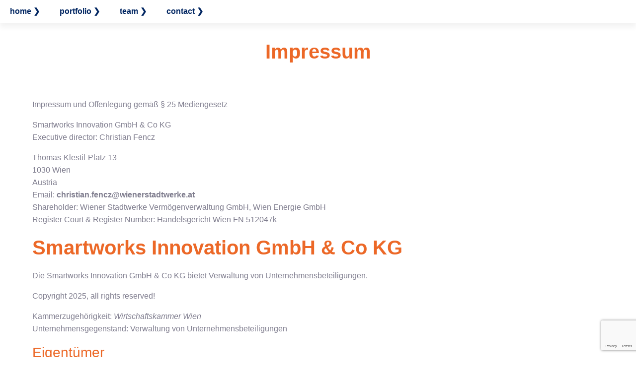

--- FILE ---
content_type: text/html; charset=utf-8
request_url: https://www.google.com/recaptcha/api2/anchor?ar=1&k=6LcEdikaAAAAAPG7xv1XO-sr8EdFXKPXRBWL0tak&co=aHR0cHM6Ly9zbWFydHdvcmtzLmF0OjQ0Mw..&hl=en&v=9TiwnJFHeuIw_s0wSd3fiKfN&size=invisible&anchor-ms=20000&execute-ms=30000&cb=ssx2zaiekky2
body_size: 48260
content:
<!DOCTYPE HTML><html dir="ltr" lang="en"><head><meta http-equiv="Content-Type" content="text/html; charset=UTF-8">
<meta http-equiv="X-UA-Compatible" content="IE=edge">
<title>reCAPTCHA</title>
<style type="text/css">
/* cyrillic-ext */
@font-face {
  font-family: 'Roboto';
  font-style: normal;
  font-weight: 400;
  font-stretch: 100%;
  src: url(//fonts.gstatic.com/s/roboto/v48/KFO7CnqEu92Fr1ME7kSn66aGLdTylUAMa3GUBHMdazTgWw.woff2) format('woff2');
  unicode-range: U+0460-052F, U+1C80-1C8A, U+20B4, U+2DE0-2DFF, U+A640-A69F, U+FE2E-FE2F;
}
/* cyrillic */
@font-face {
  font-family: 'Roboto';
  font-style: normal;
  font-weight: 400;
  font-stretch: 100%;
  src: url(//fonts.gstatic.com/s/roboto/v48/KFO7CnqEu92Fr1ME7kSn66aGLdTylUAMa3iUBHMdazTgWw.woff2) format('woff2');
  unicode-range: U+0301, U+0400-045F, U+0490-0491, U+04B0-04B1, U+2116;
}
/* greek-ext */
@font-face {
  font-family: 'Roboto';
  font-style: normal;
  font-weight: 400;
  font-stretch: 100%;
  src: url(//fonts.gstatic.com/s/roboto/v48/KFO7CnqEu92Fr1ME7kSn66aGLdTylUAMa3CUBHMdazTgWw.woff2) format('woff2');
  unicode-range: U+1F00-1FFF;
}
/* greek */
@font-face {
  font-family: 'Roboto';
  font-style: normal;
  font-weight: 400;
  font-stretch: 100%;
  src: url(//fonts.gstatic.com/s/roboto/v48/KFO7CnqEu92Fr1ME7kSn66aGLdTylUAMa3-UBHMdazTgWw.woff2) format('woff2');
  unicode-range: U+0370-0377, U+037A-037F, U+0384-038A, U+038C, U+038E-03A1, U+03A3-03FF;
}
/* math */
@font-face {
  font-family: 'Roboto';
  font-style: normal;
  font-weight: 400;
  font-stretch: 100%;
  src: url(//fonts.gstatic.com/s/roboto/v48/KFO7CnqEu92Fr1ME7kSn66aGLdTylUAMawCUBHMdazTgWw.woff2) format('woff2');
  unicode-range: U+0302-0303, U+0305, U+0307-0308, U+0310, U+0312, U+0315, U+031A, U+0326-0327, U+032C, U+032F-0330, U+0332-0333, U+0338, U+033A, U+0346, U+034D, U+0391-03A1, U+03A3-03A9, U+03B1-03C9, U+03D1, U+03D5-03D6, U+03F0-03F1, U+03F4-03F5, U+2016-2017, U+2034-2038, U+203C, U+2040, U+2043, U+2047, U+2050, U+2057, U+205F, U+2070-2071, U+2074-208E, U+2090-209C, U+20D0-20DC, U+20E1, U+20E5-20EF, U+2100-2112, U+2114-2115, U+2117-2121, U+2123-214F, U+2190, U+2192, U+2194-21AE, U+21B0-21E5, U+21F1-21F2, U+21F4-2211, U+2213-2214, U+2216-22FF, U+2308-230B, U+2310, U+2319, U+231C-2321, U+2336-237A, U+237C, U+2395, U+239B-23B7, U+23D0, U+23DC-23E1, U+2474-2475, U+25AF, U+25B3, U+25B7, U+25BD, U+25C1, U+25CA, U+25CC, U+25FB, U+266D-266F, U+27C0-27FF, U+2900-2AFF, U+2B0E-2B11, U+2B30-2B4C, U+2BFE, U+3030, U+FF5B, U+FF5D, U+1D400-1D7FF, U+1EE00-1EEFF;
}
/* symbols */
@font-face {
  font-family: 'Roboto';
  font-style: normal;
  font-weight: 400;
  font-stretch: 100%;
  src: url(//fonts.gstatic.com/s/roboto/v48/KFO7CnqEu92Fr1ME7kSn66aGLdTylUAMaxKUBHMdazTgWw.woff2) format('woff2');
  unicode-range: U+0001-000C, U+000E-001F, U+007F-009F, U+20DD-20E0, U+20E2-20E4, U+2150-218F, U+2190, U+2192, U+2194-2199, U+21AF, U+21E6-21F0, U+21F3, U+2218-2219, U+2299, U+22C4-22C6, U+2300-243F, U+2440-244A, U+2460-24FF, U+25A0-27BF, U+2800-28FF, U+2921-2922, U+2981, U+29BF, U+29EB, U+2B00-2BFF, U+4DC0-4DFF, U+FFF9-FFFB, U+10140-1018E, U+10190-1019C, U+101A0, U+101D0-101FD, U+102E0-102FB, U+10E60-10E7E, U+1D2C0-1D2D3, U+1D2E0-1D37F, U+1F000-1F0FF, U+1F100-1F1AD, U+1F1E6-1F1FF, U+1F30D-1F30F, U+1F315, U+1F31C, U+1F31E, U+1F320-1F32C, U+1F336, U+1F378, U+1F37D, U+1F382, U+1F393-1F39F, U+1F3A7-1F3A8, U+1F3AC-1F3AF, U+1F3C2, U+1F3C4-1F3C6, U+1F3CA-1F3CE, U+1F3D4-1F3E0, U+1F3ED, U+1F3F1-1F3F3, U+1F3F5-1F3F7, U+1F408, U+1F415, U+1F41F, U+1F426, U+1F43F, U+1F441-1F442, U+1F444, U+1F446-1F449, U+1F44C-1F44E, U+1F453, U+1F46A, U+1F47D, U+1F4A3, U+1F4B0, U+1F4B3, U+1F4B9, U+1F4BB, U+1F4BF, U+1F4C8-1F4CB, U+1F4D6, U+1F4DA, U+1F4DF, U+1F4E3-1F4E6, U+1F4EA-1F4ED, U+1F4F7, U+1F4F9-1F4FB, U+1F4FD-1F4FE, U+1F503, U+1F507-1F50B, U+1F50D, U+1F512-1F513, U+1F53E-1F54A, U+1F54F-1F5FA, U+1F610, U+1F650-1F67F, U+1F687, U+1F68D, U+1F691, U+1F694, U+1F698, U+1F6AD, U+1F6B2, U+1F6B9-1F6BA, U+1F6BC, U+1F6C6-1F6CF, U+1F6D3-1F6D7, U+1F6E0-1F6EA, U+1F6F0-1F6F3, U+1F6F7-1F6FC, U+1F700-1F7FF, U+1F800-1F80B, U+1F810-1F847, U+1F850-1F859, U+1F860-1F887, U+1F890-1F8AD, U+1F8B0-1F8BB, U+1F8C0-1F8C1, U+1F900-1F90B, U+1F93B, U+1F946, U+1F984, U+1F996, U+1F9E9, U+1FA00-1FA6F, U+1FA70-1FA7C, U+1FA80-1FA89, U+1FA8F-1FAC6, U+1FACE-1FADC, U+1FADF-1FAE9, U+1FAF0-1FAF8, U+1FB00-1FBFF;
}
/* vietnamese */
@font-face {
  font-family: 'Roboto';
  font-style: normal;
  font-weight: 400;
  font-stretch: 100%;
  src: url(//fonts.gstatic.com/s/roboto/v48/KFO7CnqEu92Fr1ME7kSn66aGLdTylUAMa3OUBHMdazTgWw.woff2) format('woff2');
  unicode-range: U+0102-0103, U+0110-0111, U+0128-0129, U+0168-0169, U+01A0-01A1, U+01AF-01B0, U+0300-0301, U+0303-0304, U+0308-0309, U+0323, U+0329, U+1EA0-1EF9, U+20AB;
}
/* latin-ext */
@font-face {
  font-family: 'Roboto';
  font-style: normal;
  font-weight: 400;
  font-stretch: 100%;
  src: url(//fonts.gstatic.com/s/roboto/v48/KFO7CnqEu92Fr1ME7kSn66aGLdTylUAMa3KUBHMdazTgWw.woff2) format('woff2');
  unicode-range: U+0100-02BA, U+02BD-02C5, U+02C7-02CC, U+02CE-02D7, U+02DD-02FF, U+0304, U+0308, U+0329, U+1D00-1DBF, U+1E00-1E9F, U+1EF2-1EFF, U+2020, U+20A0-20AB, U+20AD-20C0, U+2113, U+2C60-2C7F, U+A720-A7FF;
}
/* latin */
@font-face {
  font-family: 'Roboto';
  font-style: normal;
  font-weight: 400;
  font-stretch: 100%;
  src: url(//fonts.gstatic.com/s/roboto/v48/KFO7CnqEu92Fr1ME7kSn66aGLdTylUAMa3yUBHMdazQ.woff2) format('woff2');
  unicode-range: U+0000-00FF, U+0131, U+0152-0153, U+02BB-02BC, U+02C6, U+02DA, U+02DC, U+0304, U+0308, U+0329, U+2000-206F, U+20AC, U+2122, U+2191, U+2193, U+2212, U+2215, U+FEFF, U+FFFD;
}
/* cyrillic-ext */
@font-face {
  font-family: 'Roboto';
  font-style: normal;
  font-weight: 500;
  font-stretch: 100%;
  src: url(//fonts.gstatic.com/s/roboto/v48/KFO7CnqEu92Fr1ME7kSn66aGLdTylUAMa3GUBHMdazTgWw.woff2) format('woff2');
  unicode-range: U+0460-052F, U+1C80-1C8A, U+20B4, U+2DE0-2DFF, U+A640-A69F, U+FE2E-FE2F;
}
/* cyrillic */
@font-face {
  font-family: 'Roboto';
  font-style: normal;
  font-weight: 500;
  font-stretch: 100%;
  src: url(//fonts.gstatic.com/s/roboto/v48/KFO7CnqEu92Fr1ME7kSn66aGLdTylUAMa3iUBHMdazTgWw.woff2) format('woff2');
  unicode-range: U+0301, U+0400-045F, U+0490-0491, U+04B0-04B1, U+2116;
}
/* greek-ext */
@font-face {
  font-family: 'Roboto';
  font-style: normal;
  font-weight: 500;
  font-stretch: 100%;
  src: url(//fonts.gstatic.com/s/roboto/v48/KFO7CnqEu92Fr1ME7kSn66aGLdTylUAMa3CUBHMdazTgWw.woff2) format('woff2');
  unicode-range: U+1F00-1FFF;
}
/* greek */
@font-face {
  font-family: 'Roboto';
  font-style: normal;
  font-weight: 500;
  font-stretch: 100%;
  src: url(//fonts.gstatic.com/s/roboto/v48/KFO7CnqEu92Fr1ME7kSn66aGLdTylUAMa3-UBHMdazTgWw.woff2) format('woff2');
  unicode-range: U+0370-0377, U+037A-037F, U+0384-038A, U+038C, U+038E-03A1, U+03A3-03FF;
}
/* math */
@font-face {
  font-family: 'Roboto';
  font-style: normal;
  font-weight: 500;
  font-stretch: 100%;
  src: url(//fonts.gstatic.com/s/roboto/v48/KFO7CnqEu92Fr1ME7kSn66aGLdTylUAMawCUBHMdazTgWw.woff2) format('woff2');
  unicode-range: U+0302-0303, U+0305, U+0307-0308, U+0310, U+0312, U+0315, U+031A, U+0326-0327, U+032C, U+032F-0330, U+0332-0333, U+0338, U+033A, U+0346, U+034D, U+0391-03A1, U+03A3-03A9, U+03B1-03C9, U+03D1, U+03D5-03D6, U+03F0-03F1, U+03F4-03F5, U+2016-2017, U+2034-2038, U+203C, U+2040, U+2043, U+2047, U+2050, U+2057, U+205F, U+2070-2071, U+2074-208E, U+2090-209C, U+20D0-20DC, U+20E1, U+20E5-20EF, U+2100-2112, U+2114-2115, U+2117-2121, U+2123-214F, U+2190, U+2192, U+2194-21AE, U+21B0-21E5, U+21F1-21F2, U+21F4-2211, U+2213-2214, U+2216-22FF, U+2308-230B, U+2310, U+2319, U+231C-2321, U+2336-237A, U+237C, U+2395, U+239B-23B7, U+23D0, U+23DC-23E1, U+2474-2475, U+25AF, U+25B3, U+25B7, U+25BD, U+25C1, U+25CA, U+25CC, U+25FB, U+266D-266F, U+27C0-27FF, U+2900-2AFF, U+2B0E-2B11, U+2B30-2B4C, U+2BFE, U+3030, U+FF5B, U+FF5D, U+1D400-1D7FF, U+1EE00-1EEFF;
}
/* symbols */
@font-face {
  font-family: 'Roboto';
  font-style: normal;
  font-weight: 500;
  font-stretch: 100%;
  src: url(//fonts.gstatic.com/s/roboto/v48/KFO7CnqEu92Fr1ME7kSn66aGLdTylUAMaxKUBHMdazTgWw.woff2) format('woff2');
  unicode-range: U+0001-000C, U+000E-001F, U+007F-009F, U+20DD-20E0, U+20E2-20E4, U+2150-218F, U+2190, U+2192, U+2194-2199, U+21AF, U+21E6-21F0, U+21F3, U+2218-2219, U+2299, U+22C4-22C6, U+2300-243F, U+2440-244A, U+2460-24FF, U+25A0-27BF, U+2800-28FF, U+2921-2922, U+2981, U+29BF, U+29EB, U+2B00-2BFF, U+4DC0-4DFF, U+FFF9-FFFB, U+10140-1018E, U+10190-1019C, U+101A0, U+101D0-101FD, U+102E0-102FB, U+10E60-10E7E, U+1D2C0-1D2D3, U+1D2E0-1D37F, U+1F000-1F0FF, U+1F100-1F1AD, U+1F1E6-1F1FF, U+1F30D-1F30F, U+1F315, U+1F31C, U+1F31E, U+1F320-1F32C, U+1F336, U+1F378, U+1F37D, U+1F382, U+1F393-1F39F, U+1F3A7-1F3A8, U+1F3AC-1F3AF, U+1F3C2, U+1F3C4-1F3C6, U+1F3CA-1F3CE, U+1F3D4-1F3E0, U+1F3ED, U+1F3F1-1F3F3, U+1F3F5-1F3F7, U+1F408, U+1F415, U+1F41F, U+1F426, U+1F43F, U+1F441-1F442, U+1F444, U+1F446-1F449, U+1F44C-1F44E, U+1F453, U+1F46A, U+1F47D, U+1F4A3, U+1F4B0, U+1F4B3, U+1F4B9, U+1F4BB, U+1F4BF, U+1F4C8-1F4CB, U+1F4D6, U+1F4DA, U+1F4DF, U+1F4E3-1F4E6, U+1F4EA-1F4ED, U+1F4F7, U+1F4F9-1F4FB, U+1F4FD-1F4FE, U+1F503, U+1F507-1F50B, U+1F50D, U+1F512-1F513, U+1F53E-1F54A, U+1F54F-1F5FA, U+1F610, U+1F650-1F67F, U+1F687, U+1F68D, U+1F691, U+1F694, U+1F698, U+1F6AD, U+1F6B2, U+1F6B9-1F6BA, U+1F6BC, U+1F6C6-1F6CF, U+1F6D3-1F6D7, U+1F6E0-1F6EA, U+1F6F0-1F6F3, U+1F6F7-1F6FC, U+1F700-1F7FF, U+1F800-1F80B, U+1F810-1F847, U+1F850-1F859, U+1F860-1F887, U+1F890-1F8AD, U+1F8B0-1F8BB, U+1F8C0-1F8C1, U+1F900-1F90B, U+1F93B, U+1F946, U+1F984, U+1F996, U+1F9E9, U+1FA00-1FA6F, U+1FA70-1FA7C, U+1FA80-1FA89, U+1FA8F-1FAC6, U+1FACE-1FADC, U+1FADF-1FAE9, U+1FAF0-1FAF8, U+1FB00-1FBFF;
}
/* vietnamese */
@font-face {
  font-family: 'Roboto';
  font-style: normal;
  font-weight: 500;
  font-stretch: 100%;
  src: url(//fonts.gstatic.com/s/roboto/v48/KFO7CnqEu92Fr1ME7kSn66aGLdTylUAMa3OUBHMdazTgWw.woff2) format('woff2');
  unicode-range: U+0102-0103, U+0110-0111, U+0128-0129, U+0168-0169, U+01A0-01A1, U+01AF-01B0, U+0300-0301, U+0303-0304, U+0308-0309, U+0323, U+0329, U+1EA0-1EF9, U+20AB;
}
/* latin-ext */
@font-face {
  font-family: 'Roboto';
  font-style: normal;
  font-weight: 500;
  font-stretch: 100%;
  src: url(//fonts.gstatic.com/s/roboto/v48/KFO7CnqEu92Fr1ME7kSn66aGLdTylUAMa3KUBHMdazTgWw.woff2) format('woff2');
  unicode-range: U+0100-02BA, U+02BD-02C5, U+02C7-02CC, U+02CE-02D7, U+02DD-02FF, U+0304, U+0308, U+0329, U+1D00-1DBF, U+1E00-1E9F, U+1EF2-1EFF, U+2020, U+20A0-20AB, U+20AD-20C0, U+2113, U+2C60-2C7F, U+A720-A7FF;
}
/* latin */
@font-face {
  font-family: 'Roboto';
  font-style: normal;
  font-weight: 500;
  font-stretch: 100%;
  src: url(//fonts.gstatic.com/s/roboto/v48/KFO7CnqEu92Fr1ME7kSn66aGLdTylUAMa3yUBHMdazQ.woff2) format('woff2');
  unicode-range: U+0000-00FF, U+0131, U+0152-0153, U+02BB-02BC, U+02C6, U+02DA, U+02DC, U+0304, U+0308, U+0329, U+2000-206F, U+20AC, U+2122, U+2191, U+2193, U+2212, U+2215, U+FEFF, U+FFFD;
}
/* cyrillic-ext */
@font-face {
  font-family: 'Roboto';
  font-style: normal;
  font-weight: 900;
  font-stretch: 100%;
  src: url(//fonts.gstatic.com/s/roboto/v48/KFO7CnqEu92Fr1ME7kSn66aGLdTylUAMa3GUBHMdazTgWw.woff2) format('woff2');
  unicode-range: U+0460-052F, U+1C80-1C8A, U+20B4, U+2DE0-2DFF, U+A640-A69F, U+FE2E-FE2F;
}
/* cyrillic */
@font-face {
  font-family: 'Roboto';
  font-style: normal;
  font-weight: 900;
  font-stretch: 100%;
  src: url(//fonts.gstatic.com/s/roboto/v48/KFO7CnqEu92Fr1ME7kSn66aGLdTylUAMa3iUBHMdazTgWw.woff2) format('woff2');
  unicode-range: U+0301, U+0400-045F, U+0490-0491, U+04B0-04B1, U+2116;
}
/* greek-ext */
@font-face {
  font-family: 'Roboto';
  font-style: normal;
  font-weight: 900;
  font-stretch: 100%;
  src: url(//fonts.gstatic.com/s/roboto/v48/KFO7CnqEu92Fr1ME7kSn66aGLdTylUAMa3CUBHMdazTgWw.woff2) format('woff2');
  unicode-range: U+1F00-1FFF;
}
/* greek */
@font-face {
  font-family: 'Roboto';
  font-style: normal;
  font-weight: 900;
  font-stretch: 100%;
  src: url(//fonts.gstatic.com/s/roboto/v48/KFO7CnqEu92Fr1ME7kSn66aGLdTylUAMa3-UBHMdazTgWw.woff2) format('woff2');
  unicode-range: U+0370-0377, U+037A-037F, U+0384-038A, U+038C, U+038E-03A1, U+03A3-03FF;
}
/* math */
@font-face {
  font-family: 'Roboto';
  font-style: normal;
  font-weight: 900;
  font-stretch: 100%;
  src: url(//fonts.gstatic.com/s/roboto/v48/KFO7CnqEu92Fr1ME7kSn66aGLdTylUAMawCUBHMdazTgWw.woff2) format('woff2');
  unicode-range: U+0302-0303, U+0305, U+0307-0308, U+0310, U+0312, U+0315, U+031A, U+0326-0327, U+032C, U+032F-0330, U+0332-0333, U+0338, U+033A, U+0346, U+034D, U+0391-03A1, U+03A3-03A9, U+03B1-03C9, U+03D1, U+03D5-03D6, U+03F0-03F1, U+03F4-03F5, U+2016-2017, U+2034-2038, U+203C, U+2040, U+2043, U+2047, U+2050, U+2057, U+205F, U+2070-2071, U+2074-208E, U+2090-209C, U+20D0-20DC, U+20E1, U+20E5-20EF, U+2100-2112, U+2114-2115, U+2117-2121, U+2123-214F, U+2190, U+2192, U+2194-21AE, U+21B0-21E5, U+21F1-21F2, U+21F4-2211, U+2213-2214, U+2216-22FF, U+2308-230B, U+2310, U+2319, U+231C-2321, U+2336-237A, U+237C, U+2395, U+239B-23B7, U+23D0, U+23DC-23E1, U+2474-2475, U+25AF, U+25B3, U+25B7, U+25BD, U+25C1, U+25CA, U+25CC, U+25FB, U+266D-266F, U+27C0-27FF, U+2900-2AFF, U+2B0E-2B11, U+2B30-2B4C, U+2BFE, U+3030, U+FF5B, U+FF5D, U+1D400-1D7FF, U+1EE00-1EEFF;
}
/* symbols */
@font-face {
  font-family: 'Roboto';
  font-style: normal;
  font-weight: 900;
  font-stretch: 100%;
  src: url(//fonts.gstatic.com/s/roboto/v48/KFO7CnqEu92Fr1ME7kSn66aGLdTylUAMaxKUBHMdazTgWw.woff2) format('woff2');
  unicode-range: U+0001-000C, U+000E-001F, U+007F-009F, U+20DD-20E0, U+20E2-20E4, U+2150-218F, U+2190, U+2192, U+2194-2199, U+21AF, U+21E6-21F0, U+21F3, U+2218-2219, U+2299, U+22C4-22C6, U+2300-243F, U+2440-244A, U+2460-24FF, U+25A0-27BF, U+2800-28FF, U+2921-2922, U+2981, U+29BF, U+29EB, U+2B00-2BFF, U+4DC0-4DFF, U+FFF9-FFFB, U+10140-1018E, U+10190-1019C, U+101A0, U+101D0-101FD, U+102E0-102FB, U+10E60-10E7E, U+1D2C0-1D2D3, U+1D2E0-1D37F, U+1F000-1F0FF, U+1F100-1F1AD, U+1F1E6-1F1FF, U+1F30D-1F30F, U+1F315, U+1F31C, U+1F31E, U+1F320-1F32C, U+1F336, U+1F378, U+1F37D, U+1F382, U+1F393-1F39F, U+1F3A7-1F3A8, U+1F3AC-1F3AF, U+1F3C2, U+1F3C4-1F3C6, U+1F3CA-1F3CE, U+1F3D4-1F3E0, U+1F3ED, U+1F3F1-1F3F3, U+1F3F5-1F3F7, U+1F408, U+1F415, U+1F41F, U+1F426, U+1F43F, U+1F441-1F442, U+1F444, U+1F446-1F449, U+1F44C-1F44E, U+1F453, U+1F46A, U+1F47D, U+1F4A3, U+1F4B0, U+1F4B3, U+1F4B9, U+1F4BB, U+1F4BF, U+1F4C8-1F4CB, U+1F4D6, U+1F4DA, U+1F4DF, U+1F4E3-1F4E6, U+1F4EA-1F4ED, U+1F4F7, U+1F4F9-1F4FB, U+1F4FD-1F4FE, U+1F503, U+1F507-1F50B, U+1F50D, U+1F512-1F513, U+1F53E-1F54A, U+1F54F-1F5FA, U+1F610, U+1F650-1F67F, U+1F687, U+1F68D, U+1F691, U+1F694, U+1F698, U+1F6AD, U+1F6B2, U+1F6B9-1F6BA, U+1F6BC, U+1F6C6-1F6CF, U+1F6D3-1F6D7, U+1F6E0-1F6EA, U+1F6F0-1F6F3, U+1F6F7-1F6FC, U+1F700-1F7FF, U+1F800-1F80B, U+1F810-1F847, U+1F850-1F859, U+1F860-1F887, U+1F890-1F8AD, U+1F8B0-1F8BB, U+1F8C0-1F8C1, U+1F900-1F90B, U+1F93B, U+1F946, U+1F984, U+1F996, U+1F9E9, U+1FA00-1FA6F, U+1FA70-1FA7C, U+1FA80-1FA89, U+1FA8F-1FAC6, U+1FACE-1FADC, U+1FADF-1FAE9, U+1FAF0-1FAF8, U+1FB00-1FBFF;
}
/* vietnamese */
@font-face {
  font-family: 'Roboto';
  font-style: normal;
  font-weight: 900;
  font-stretch: 100%;
  src: url(//fonts.gstatic.com/s/roboto/v48/KFO7CnqEu92Fr1ME7kSn66aGLdTylUAMa3OUBHMdazTgWw.woff2) format('woff2');
  unicode-range: U+0102-0103, U+0110-0111, U+0128-0129, U+0168-0169, U+01A0-01A1, U+01AF-01B0, U+0300-0301, U+0303-0304, U+0308-0309, U+0323, U+0329, U+1EA0-1EF9, U+20AB;
}
/* latin-ext */
@font-face {
  font-family: 'Roboto';
  font-style: normal;
  font-weight: 900;
  font-stretch: 100%;
  src: url(//fonts.gstatic.com/s/roboto/v48/KFO7CnqEu92Fr1ME7kSn66aGLdTylUAMa3KUBHMdazTgWw.woff2) format('woff2');
  unicode-range: U+0100-02BA, U+02BD-02C5, U+02C7-02CC, U+02CE-02D7, U+02DD-02FF, U+0304, U+0308, U+0329, U+1D00-1DBF, U+1E00-1E9F, U+1EF2-1EFF, U+2020, U+20A0-20AB, U+20AD-20C0, U+2113, U+2C60-2C7F, U+A720-A7FF;
}
/* latin */
@font-face {
  font-family: 'Roboto';
  font-style: normal;
  font-weight: 900;
  font-stretch: 100%;
  src: url(//fonts.gstatic.com/s/roboto/v48/KFO7CnqEu92Fr1ME7kSn66aGLdTylUAMa3yUBHMdazQ.woff2) format('woff2');
  unicode-range: U+0000-00FF, U+0131, U+0152-0153, U+02BB-02BC, U+02C6, U+02DA, U+02DC, U+0304, U+0308, U+0329, U+2000-206F, U+20AC, U+2122, U+2191, U+2193, U+2212, U+2215, U+FEFF, U+FFFD;
}

</style>
<link rel="stylesheet" type="text/css" href="https://www.gstatic.com/recaptcha/releases/9TiwnJFHeuIw_s0wSd3fiKfN/styles__ltr.css">
<script nonce="9_Uq9p93eH6JTe7y9dJPgQ" type="text/javascript">window['__recaptcha_api'] = 'https://www.google.com/recaptcha/api2/';</script>
<script type="text/javascript" src="https://www.gstatic.com/recaptcha/releases/9TiwnJFHeuIw_s0wSd3fiKfN/recaptcha__en.js" nonce="9_Uq9p93eH6JTe7y9dJPgQ">
      
    </script></head>
<body><div id="rc-anchor-alert" class="rc-anchor-alert"></div>
<input type="hidden" id="recaptcha-token" value="[base64]">
<script type="text/javascript" nonce="9_Uq9p93eH6JTe7y9dJPgQ">
      recaptcha.anchor.Main.init("[\x22ainput\x22,[\x22bgdata\x22,\x22\x22,\[base64]/[base64]/UltIKytdPWE6KGE8MjA0OD9SW0grK109YT4+NnwxOTI6KChhJjY0NTEyKT09NTUyOTYmJnErMTxoLmxlbmd0aCYmKGguY2hhckNvZGVBdChxKzEpJjY0NTEyKT09NTYzMjA/[base64]/MjU1OlI/[base64]/[base64]/[base64]/[base64]/[base64]/[base64]/[base64]/[base64]/[base64]/[base64]\x22,\[base64]\x22,\x22XsKew4oaw6fChcO0S8Ozwpd+OsKjKMK1eWNww7HDrwfDtMK/wpbCsk3Dvl/DlhoLaBstewA5bcKuwrZUwoFGIx4lw6TCrRtrw63CiVpTwpAPKGLClUY6w4fCl8Kqw7xCD3fCrl/Ds8KNMsKTwrDDjEY/IMK2wrHDlsK1I1Ilwo3CoMOfTcOVwo7DqQ7DkF0FVsK4wrXDtMO/YMKWwqJVw4UcNl/CtsKkBDZ8Ki7Ct0TDnsKzw77CmcOtw6nCo8OwZMKmwqvDphTDuDTDm2IswqrDscKtScKREcKeOmkdwrMRwqo6eB/DqAl4w6LCmjfCl0pMwobDjSTDjUZUw6/DmGUOw5ERw67DrCrCoiQ/w5DCiHpjNmBtcVTDiCErK8O0TFXCmsOwW8OcwqZUDcK9wrbCpMOAw6TClhXCnnguLCIaJk0/w6jDkBFbWCzCq2hUworCksOiw6ZOKcO/[base64]/DnBjDkkvCp8Ocwr9KDCTCqmMNwrZaw791w7FcJMOZNR1aw7TCksKQw63CuxjCkgjCj3fClW7ChTBhV8OrE0dCBcKSwr7DgQsBw7PCqi/Dq8KXJsKDL0XDmcKFw4jCpyvDsDI+w5zCtzkRQ2t3wr9YLMOzBsK3w5DCtn7CjWbCn8KNWMKYPxpebSYWw6/DhcKLw7LCrUh6WwTDriI4AsO7ZAF7czPDl0zDgyASwqYcwooxaMKWwqh1w4UJwol+eMOnQ3E9Eh/CoVzClA8tVwYDQxLDm8KOw4k7w67Ds8OQw5t9wrnCqsKZDRFmwqzChArCtXxTYcOJcsKrwprCmsKAwovCisOjXWHDhsOjb0jDnCFSR0JwwqdWwpokw6fCtsKewrXCscKAwosfTgvDo1kHw57CgsKjeQN4w5lVw55Nw6bCmsK7w7rDrcO+XA5Xwrw6wqVcaS7Ct8K/w6YawrZ4wr9fewLDoMKTFDcoMwvCqMKXGMOmwrDDgMO8cMKmw4IBEsK+wqw1wr3CscK4bnNfwq0Tw49mwrEYw7XDpsKQYcK4wpByWR7CpGM4w6QLfToUwq0jw4TDkMO5wrbDs8Kew7wHwq1dDFHDl8K2wpfDuFjCmsOjYsKuw5/ChcKnX8KtCsOkbyrDocK/e2TDh8KhLcObdmvCpsO6d8OMw69/QcKNw4jCg217wroqfjs7wo7DsG3Dq8O9wq3DiMKqER9/w5/DrMObwpnCh2vCpCFpwp9tRcOYfMOMwofCnMKuwqTChmjCkMO+f8KZN8KWwq7DlWVaYWVfRcKGfMKGHcKhwpbCuMONw4Ekw7Bww6PCqRkfwpvCrX/DlXXCokDCpmotw5fDnsKCBsKawplhUxk7wpXChMO6M13CuEESwqY0w5JSDcK3e0oEY8KbPkrDoCFRw6slwpzDoMOaXcK/[base64]/[base64]/DgDrCgwosS8KOwolBCiHCusOgwoXCiwrCusOQw4TDi1YuXCrDn0HCgcKPwqcpw4fCp3M0w6zDhUgmwpnCn0k2KMKFRMK+AsKlwpJXw4TCpMORLkvDhhbDkRXCp0zDq0TDrGbCp1XDqMKrBcK/[base64]/IcKTPMOBw4YEwoJdw6d0woxGwq3DgsO5w7vDk21Ba8KaDcKaw6lJwqfCjcK4w787VA9Ow4rDnmpLXwrCum0sAMKmw44bwqnCqz9ZwovDoCPDv8OCwrTDisOtw6vCksKewqZuRMKcDy/CjMOMM8KKV8KpwpQ8w6TDu1shwq7DolV+w63Dm1tEUjbDtFjCq8KiwoLDpcOZw4poKgNowr7CmsOsbMK9w4hkwpLClMOVw5XDmMKBFcOcw4/CukkHw5cuYyEUw4wXdsOldANVw5AVwq3CnHQXw4LCq8KyXTEqUS3DhgvCvMO3w6/CvcKGwpRoXmpiwoDDmiXCqcK1dU5UwrjCsMKDw5YON3c2w6zDq0nCq8Kowr8XdsKrcsKIwpbDv1TDmcOlwr9ywrwTIcOcw6o8TMKJw5vCn8KnwqPCqVvDvcK2wodEwrFkwqB0ZsOhwo9xwpXCshJ/DmbDhcOdw7wuQmYHw7HDgk/DhsK9wp0Cw4bDhw3DmzlaQ2jDo3fDvT8xCBzCjyrCmMKbw5vDncKpw6lXGcOOb8K8w5TDnxfDjF7CpgjCmALDhXjCssO4w5xiwoxdwrRxZj7CocODwpzDi8Kjw6bCvWfDgcK2w5F2EQ8fwrMhw6o9RzrCgsOCwqgow4JQCTzDjcKISsK7a3wnwo9WOX3CgcKNwp/DgsOeRHDDgTbCpsOpWcKiIMKtw6nCscKSHGFpwrHCu8OKVMKTBz3Dl3vCuMOKwrwMJEjDgwTCqsOqw5jDtGIaRMOxw6kpw6ETwrMDOhlLKS0bw4XDvDQyEMKtwohiwoF6wpDChsKZw7/[base64]/[base64]/w4FLbcOjwrjCu2bDs8KUMz9xw5FCwpbCiSbCrXrCk3URwo0QOAnDvMOewrnDrsKYYsOKwqXCng7DjidvRTXCoBkAbltYwrnCrsOBNsKYw4UfwrPCrEHCqsKbMkfCtMOUwqzCtkFtw7hNwrLCsE/DqMOTwootwqIqFCLCnzbCs8K3wq89wp7Cu8KGwqXCo8KpIyobw4nDqjJsPmnCh8K/PcOgPsKzwpdGXsO+AsKwwq8uN0huLQJBwp/DsFHCo30kI8O5bHXDm8KseVXCvsKdasKyw4l9X1jChD9hfT/DjHVawoBRwpjCpUpdw4peBsO1VFwQGsOIw5YpwoFScjdgH8K1w78oXsK9UMKkV8OURg/ClsOiw7F6w5zDjMO5w5DDtMO5VhrChMKsDsO4c8OcPXbCh37DkMK6woDCtcOpw5U/w73CpcO2wrrCnsODRSVuE8KRwqlyw6fCuWVSQG/Dk3cpRcK9wpvDmMO9w4wsf8KdNsOvV8KXw6PCvCxeN8OAw6XDul3CmcOjZCgIwoHCsRczO8OIZQTCk8Ktw54dwqJrwp/[base64]/[base64]/CmHN2w7nCksOSKcOgR8KhQicsw44+wo7DuMKMwoZZFsOXwo9dfcOmwosZw4sueRoRw6vCpMOxwpjCkcKmWMORw5kAwofDucKswrxgwoE7woXDqk8zdhjDiMK/AsKOw614YsOCecKeZhbDpMOkNE8/w5jCgcKtYcO/[base64]/wqHDs0NpfcOAfyLDn3Vtw4rCssKhR0LDi3Fnw4zCvkHCuAtTL2HDkB1pNwELd8Ksw4DDmyvDt8KJXCAswr9hworCo2AoJcKrDizDuhMbw4nCrH0aRcOCw5vChX1ofC3DqMKHDThUeljDujl1wp1ywo88bGAbwr14FMKfL8KDE3dAUQtEw6/DisKlU3DDoA0scgfCiVJJR8KEK8KXw51rW39nw4Acwp/CvjzCt8K/woN0dkTDgMKpekvCriINw7BwNx5mDyRRwrXDuMOYw7rCpMKxw6TDjVPCpndiIMORwr5FS8K1MGHCs0NewoLCqsK7wp/DnMOow5zDji7CsyPDtcODwocLwrzCnsKxfEdKP8KMw6HCk2rDmDjCiT7Ch8KcOB5uFFwMaE5Kw7Ijw615wovCg8K5wqV5w7zDrR/[base64]/DgsKNOnLDiVwlw7kLAA9Dw5spw7rDl8KtFsKbXQQyL8K/wq4ZaXdHWm/Dn8OdwpJNw5bDkVvCnTUCLmBUwoAbwp3CqMOCw5orwpvCt0nDssOlAMK4w63DksOLAzfCokXCv8Oiw6kVMVAFw6F9w7x5w5/[base64]/ClcKJw5vDusKEwo8Nw5TDpQdAYHMJZcOuwqkrw47CmkrDlDzCvcOCwp7DoTvCpMOnwqcLw4LCmj/DuQ44w79LGMK+csKaTFbDqcKjwrIBJsKOcy4zbcK+w4lHw73CrHHDpcOMw699AXA/w4ETFlxuw4QIesOWBDDDscKDVTHCvMKIFsOsYj3CmlnDtcOww7jCkcK2CiFqw616wptyfFxdJ8OwH8KlwqjDi8OqMzbDicOzwq9ewpkdwowGwq7Cq8KRPcOlwpvCnzLDsW3CscKhPcKuGWsww4TDicOiwqrCoRY/w4LCrcK3w7AHHsOLGMKxDMOGVktYbcOLw6LCn1B/RcORXihpGgPDkE3Dm8KRS1Apw5nCv3J+w6I7MA/DmzNzwpTDohnDrnsaZ2ZmwqjCoF1cc8O0wposwp/[base64]/[base64]/CusO3wo7Dj8KQI1olMSplwrTDgcKpCHTCvU9lOcKnEMORw4fCgMKMNsO+XMK7wqjDvsOPwoHDisKXfwRQwqJqwrcBKsO4D8O+bsOqw51fPsKrGxTCuU/DuMO/woJVFwPChgDCusOFRcKbdMOSKMOKw50BKMKzZx46ZRnCt2LCmMOcwrFlMVnDhD5uVyN/DRAfZsK6wqTCqsKoacOlVEcRAhrCsMOhWMOZOsKuwoFbYcOKwqFOG8KAwr5rKF4Aa28IVHIhR8OcLnDCvVrChzM8w5pswo7CjMOeNkIKw5pbfcOgwo/CpcKjw5jCi8Oyw5zDlcONIMO9w7k1wprCsxDDpMKeKcO0XcOgTCrDnlBpw5VIdsO6woPDjWdzwqcQaMKuLzvCpMOww5Bmw7LCp34/wrnCn1FGw6jDlxAzw5gFw59oAlfCrMO9fcKzw6wKw7DChcKmw5/[base64]/[base64]/[base64]/[base64]/DvmV+w7l8HgNCw6gHVV/[base64]/LMOSSm5kwpzDikTCsMKGwo/DnsKjQ8ODwoTDoXp0GMKcw4HDocKDeMO/w4HCh8ONNMK1wrFiw5x5bzYAfsO8G8K2woAvwoI9wr5ZYGpFLlLCmQXDkcKzw5cCwrISw53DhHteeSvClFEre8OqEl92dMOsP8KswoHClsOxwr/DsVMsUsOfwq/Dh8OVSzHCozYgwojDlMOWOcKsfBIHw7LCpRIwAHclw7Iuw4YlDsOyJcK8NALDlsKcUnbDpcOtIEHDisKXGyVQAA4MZ8KEwoUMElcuwop8VA/Ci1gMdiZdW2QRZBvDjcOzwo/Cv8OBf8OXP2vCmBvDmMKuXsKkw6bCuj4bNzoMw6vDvsOoUUbDpsKzwrpoUMOhw4ADw5jClxfCmsK9PgFJPiMmQsOLWXsRw6PCtCfDpn7Dk0PCgsKJw6/DgFttSCw3wqDDqWhZwplnw4RTEMOaRlvDscKxCMKZwr1UbMKmw4LCvcKpQB3Ci8KHwoVJw7fCjsO2aChwCcKywqXCvsK/wrgeGFdrMhRww63CnMKZwqPCuMK7ecO9N8OqwovDgsOdfHVGw7ZHw6hpFXtLw6PCgjjCu0hHa8Ocwp1RLFJ3wovCmMKjRXnDnS9XIxNaE8KXTMKNw7jClMOLwrpDOsOAw7DDn8KYwpEyKRkCR8Kzw64xWMKqDiDCulrDp2YUccOhw6XDvFY/S10dwqvDsEULwrzDplc3ZFkhL8O9exVfwq/CgVfCl8OlW8KJw5nCgmdHw7s8aHB3YAPCh8Ogw412wqDDl8KGF0tKcsKnWgDCtirDl8OWUmoISzHCq8KHNjxDcj0Xw7oTw6bDtBrDjsOfW8ObZ1DDqsOxNTPDk8KVAQZuwonCmV/DksOhw4XDh8KLwpBrwqnClcONW1zDunDDkD8Ywo0ow4PCrQ1PwpDCtxPDjEVdw5fDnj0UasOPwo3CiTjDmWEew7x8wovCrMKMw70cCExyJcOpO8KnMMOawoRYw6bDjcKyw58dUzweEcKhKQgWG0czwoTCii3CtDl7Wx82w7/CoDlBw5/CvHZaw7zDgSbDqsOSPsK+BnUjwqLCjsK2wojDjcOhw7vDhcOiwobCg8KSwrvDiQzDqmMUw6hCw5DDimHDjMKpGnEHaAs3w5QcPGpFwr41BsONGmNMEQLDnsODw4LCrsOtwpVkw5ghwptjXB/Dk3zDrsOaWWNOw5kPfcOiLcKnwpE4asKuwoEgw4x6IEYyw4w8w5I7fsO5IXnCgDjCrSIBw4zCjcKbwrvCpMKew4/DninDr3/DhcKlQMKXw5nCtsOUE8O6w47DhgZ3wo02NcKBw70lwp1Pw5fChcKTMMKWwrxKw5AvSDPDssOdwoPDllguwrPDmsKnMsO2wokhwqHDsXDCo8Kqw5fDv8KrBRbClyDDrMOdwrk8w7fDlMO8woURw75rKW/DnRrCoUHCnMO+AsKDw4QzCzrDoMOowqR3HEjCksKaw4jCg3jDmcOowoXDhMOdfTl+fMKOVBfDs8OdwqFCLMKmwopTwos3w5DCj8OpAELCjcKZTAgTaMOAw618WVNwNF7Ch0LDvS4KwoopwpV1Kw06C8OwwpBjFCPChD7Dq3MZwpFeQW/ChMOtOGzDvsKUY2LCncKBwqFPLXN/aDAlLl/CqMOkw6DCnmDCl8ONDMOnwpM6wpUGDMOTw4RUwqDCn8KuMcKEw7howopnT8KpZ8Oqw5h6LcOBeMO7wqldw64iTQ89BWsQX8K2wqHDrTPCtSU2IF/DmcK8w4nClMOhwqzChMKEDiAiw5cOOsOHFGnDjsKHw6duw5zCv8OBIMOlwpDCklQ0wpfCjMOhw4hJJi5rwqrCpcKeWxp/YE/[base64]/dsOfBMO9wrpwRE9CwrEWwogxNAQbKDbDmmZ6N8KpQV0iLGgPw54AJcK6w6bCtcOELgUkw4lPYMKNB8OGwq0BVVrCpkccU8KRUhDDm8OTHMONwqFXC8K1w4TDoxo1w6IDwqJidMOSGA/Cg8OhHsKcwqDDr8OowqcmA0fCrVPDmBkAwrApw5jCoMKMZHvDvcOFLWXDvMObAMKIeTnCtiFPw4xHwprClCMIMcO0LF0MwroHUsKuwrjDoGfCkmnDnC7DmcOMwrrDq8K9W8OCV2c/w5tQUh1nQMOfQU/[base64]/DtsOAwrDDrsKAHF5Mw5/DtMOoQV7CjMO2w7RTw4l9e8K/cMOjJMKmwrhtfMO8w5RYw5rDnUl5FTVkI8OKw6ljOsO/[base64]/ColEZf8KrVAYiwr7DoMOUTsKIGG/ChsKNJMKJwpnDscOmCzBQS2waw4LCqgATwpDCpMOJwo/CscOrMC7Dvkh0QVAbw5LDlsK1VCB8wr/CpcKVXn9CQcKfKjZKw51WwqJoH8OBw4JIwr/CkBDCv8OTNcOTMVs9DUgrf8Oww50qU8Khwp4CwognT18zw43DhjYdwo/DuXvDlcKmMcK/[base64]/[base64]/Dt8O9wqjCicKZRlRHDMOUwqR6HkRWwq/DiR1Md8OQw4zCrsOxPkrDrRB8Rx7Cmi3DvcK9w5LClSvCosK6w4TDo0LCtTrDimEjUsOrD0AfHkXDqXtbci1cwrTCpMKmIlxCThTDvMOrwrowIAwcaSbCqcOVw5zDjsO0w6nChFDCocOXwpjClwtawqzDl8K5wpPCsMKEDWbDhsKlw510w4c7w4fDgsO/w5sow7BUb1p2GMOfRyTDkjXDm8OIDMOWaMKsw4jDusK/HsK0wosfWMO4HR/CjC1vw5J6e8OlXsO3SEgFw78nNsK3MlPDjsKLNyLDnMKgPMOgVHHCiXNbMhzCsl7CjUFAJcOOfmB3w4HDjSXCjsO/wrIgw5Rhw5/DjMOFwpsBdkrCu8OGw7HDtDDDucKxLMOcw67Di0HDj13CjsOjw73DixR0KcKofy3CjDHDkMONwofCplASKhbDlT/Cr8OUU8Krwr/CowbCpynCqwIwwo3DqMK+WkTCvRECVQ3DqsOvdsKrKHnCvjnDvsKLAMOyAMOUwonDqAErw4rDjcKBES0yw6jDvwrDi1pRwrUVwoHDuXBrPgLCoC/[base64]/DmBcsD8KtGS5/BsKHScKAQWM8NCUvUMK9w4kGw4BHw6TDgMKBH8OGwoM+w4/Do04mw7hAS8Klwqc6ZmcFw4QJUcOfw7hGNMKTwpDDmcOww5cvwoszwoN0f2dEN8OSwrMVHsKBwr/DqsKEw6tUBcKgAksEwo05H8KIw7nDtx0ewp/Dsns7woIcwrrDvcO0wqPDsMKaw7/DhHNewq3ChgcBCgjCm8Ksw5MeE1h1FEnCpgHCoTNSwollw6bDp1chwrzChzLDoHfCrsKceBrDmUPDgjMZWQ7CisKAeVFEw5PDl3jDpBfDkX1ow5/DlsO0wonDvBBiw7cDR8ORNcOPwo7ChsKsf8KBS8OFwq/[base64]/wo0Pd8KBw64BwpMpVcOdf8O+ZUnCtnPDl1vCicK3PMO+wqZEUMK0w7YCY8K+K8KXYRfDi8KGIxjCjwnDgcK0QyTCuil3w7sMwozDmcOKFRnCoMKJw6ddwqXDgyzDoGXCmsO/[base64]/[base64]/CmHfDrC8UTMKMNyB1RMK9csK7wrU0w74swpHCtsK/w6XCvFgaw4LCgHRHRMOewogTIcKBZmoDQsOSw57Ds8Omw73Con/DmsKSwoXDolLDi2LDtVvDv8OkOw/Dj2vClAPDkgVgw7dQwoR1wpjDsDMGw6LCkWNIw7nDnTnCgw3CuEvDtMKQw6wtw6fDtsKzOU/[base64]/wp/ClcOqIMOcwqHCkcOSXnNow4UEw7zDjcKCbsO7wptPwqPDt8K2wqIae1fCt8KaWcOvScOSZnwAw4t5RS4ewrDDtMO4wr1FXMO7G8OqK8O2w6PDvVzDimFtw6XCqcOXw4nDi3jCoksawpYgZG7DtB5SesKewopww4HChMKJfApBNsKVW8Kxwp/[base64]/YQbDgTt1NsOVHUDChyApwoDDp8OdQcK7w5LDrmfCkMK0wrZAwo5MRcKQw5jDmMOaw6J8w7bDvsKBwo/DtiXCnxDCl0HCgMK7w5bDul3Cp8KqwobDtsK6eEU+w4xXw7pnTcOibQDDocKkZQPDhMOCBUvCuTLDiMK/W8OkS3wjw4/[base64]/c8OqwrPCt2nClcKYwq86VMOuEcK/wr47d8K3bsOuw67DrhlMw4IGbTvCgMKVZ8OoT8OQwoBmwqLCmcOFDEUdfcKwcMONfMKLcT1mYcOGwrTCoyDCl8Oqwo9CTMKkGURpNsKMwq/DgcOxTMO4w7MnJcO1w5A6XkfDpGbDtMOFw49kaMKCwrRpFSACwoYnBsKDK8OkwrFMQcKUM2lTwonCrsKuwoJYw7TDncKMNkXCkVTCl1BOecKuwrtwwpvCn2hjeF5paEF9wqJbFhxrCcOHFW8DKl/CgsKWL8KswoTCj8OUw4bDsV4pNcKDw4HDvQ9HYMO2w6NqSkfCrDknbGM+wqrDpsO5wrnCgn7CrHJSf8KXXVZGwrPDrUFtwrPDlRrCiF8+wpfCsgdKBzTDvGBvwqvDok/[base64]/DoBUeHz01PWDCgcKeHMKqRGk+wrcTd8Oiw7tWV8K5N8OTw4VJOHUmw5rDhsOMbAnDmsKgw4JOwpfDscKZw7LDnX3CpcOKwqB6acKndV/CtcOvw5rDjQFMGcOHw4ImwqDDvQAbw5DDjsKBw7HDrcKGw6gZw4PChcOkwoE2AAIVVks8aSnCgCRVOGgYYwQfwrAuw4QcKcOQw6scZw7DtMKAQsKcwpMcwp4Uw7/CpcOqY3ATc0LDikhFwojDvVpYw5bDqsORTcKrKRvDsMOMQnTDmVMFUW/[base64]/CkxZHwrnDs8KNI8OywoRTKMOWwpfDssOCw6bDhhbCtsKtw6p3aD/DrMKQdMKaO8K+QVNIfjNsABLCisKuw6/[base64]/DuMO/LQjDhw4Hw4vDiwfClcObKU1Gw7DCnsO4w7p3w4UvV0dTdURTIsKOwroewqk2w7LDmwEzw7Ehw5dswpsPwq/CgMKmK8OjOHZhXcO2w4VhdMOZwrbDgMOZwooBLMOmw44vJUB6CsOQdUfCq8Kow7Bqw5tpw5vDo8OuG8K2YEbDlMOtwpV/L8OyZHlTBMKIGRQSGBRJVMKRNVTCoBjDmlpPLAPCiHQJw69JwrQBwonCqsKJwrXDvMO4TsKGbU3DpVLCq0IhJsKHDsKETShNw4HDpTVoRMKaw45rwpwmwpZkwooLwqTCm8Oda8OyDMOWWTEqwoA+wpoVwqHDuCl4AS/CqVQ4BxFKw4F1bTYMwpAjZAPDs8OeC0A0SkQKw4PDgjl1fMK8w4k5w5TCq8KsJQZww63DmTl0w5kFIFfCkEBhacOZw6gtwrnDrsOqCMK9ICPDvi5bwqvCi8OYZk9nwp7CkE43wpfCinrDq8ONwps1PcOSwrlGTMKxNx/[base64]/Ch8OfwrUYcDZuG8ORFsK8GBFUw5coM8Kuw7LDghE+WibDncO/w7ckGcK5f1vDisKaFBtUwpldw73Do3nCoFZIDjTCicKrKsKfwrkZahNbHDkjbcKMw4JRaMOXaMOaGBppw67Ci8KkwpUEXkrCmxbCvcKNEjFjbsKuDxfCoyPCskFcCz5zw5LCi8Kiwr/[base64]/CpsKcw4gJw7PCpAADBCUzw5o7CsO4Qk7ClsOKwqExLcOAR8Kiw5Evwpxuwot4wrLCiMKjWBbCtT7CgsK9e8KEw5xMwrTCisOVwqjDrxTDigHDtxMwasKnwp4mw50Zw69EI8OFc8O7wrnDt8OdZEvCiW/DncOGw4rCiHDDssKywqxVw7ZGwrllw5hsc8OfAHHCkMOsdBJYKsKmwrRfYFk2w7wvwqzDnzFAbMOjwpQOw7FJGsOAc8KIwpXDnsKaZlrCtzvCrEXDmMOkcsKhwpEGMh3CrxjCgsOswpnCr8Kqw7XCsW/CnsOfwo3DksOUwpHCtsOgP8KGQlFhFB7Cr8KNw43DqUFWZCh0IMOuG0Alw6zDkRHDoMO8wqPCtMOFw4LDlgzDugIAw6PCvEbDiFoAw4rCucKsQsK6w57Dv8Opw4cvwqtzw6jClUl/w5Zfw4lhVsKOwr7DmMOTNsKqwrDCghjCvsKHw4rCoMOsVnDCncOrw782w6Aaw68Xw5Ayw67Dj2jDhMKMw7zCkcO+w5vCgMOrwrZiwqvDhn7DnVIpw47DsnDCtMKVHxl6CTrDok3CjEogPyhrw7LCkMKiwqPDlMK7dMOKGTkrwoRiw59Mw6/CqcKHw5hzBMO+aXckO8O7w4kiw7A9Uyldw5kge8OMw7UEwqfDpMKMw6s6wofDr8O8PsO/NcK6Z8Oiw5fDhcO8wr08ZTQ6cEEBD8KLwp3DtMKuworChcOmw5VBwqwEN3ZcTjTCjQRAw4Q3PsOMwp/CnCPDnsKZUDzDkcKnwqrCjsKZJMONw4XDqsOhw7XCmV3CiXoVwp7CnsOLwptnw5w1w6jCn8Onw7o2dcKtK8O6acO6w4/DgVcKW2Yvw4jCvykAwqfCt8OUw6hGMcO3w7dYw5DCqMKUwppNwoYZbRl7BsKmw61Nwoc4WXPCjMKhekQyw6UGK3XCm8Ofw7B9f8KGwqjDolY/[base64]/[base64]/[base64]/CqcOcw7gHw5MeW1dNE3dXfHp1w6FKwpvCqcK4wonCui7DqcKqw6/DvV9tw4xKw6tzw5/DsBzDnMOOw4LChMOgwqbCmQg+QcKKZ8KGwpt5PcK+wqHDmcOsYsK+UcKTwrnChVwkw7Jyw5rDmMKEI8OKF2PDn8OIwpFVwq/DlcOww5nDo38Zw7LDp8Ohw4IxwovCn1FswqsqAMOIw7nDhsKbIjnDmsOuwpdEXsOxf8Olw4jDrkLDvwtpwqTDkX5yw5N4FsKIwrxGOMKwbcKYAEd3w4xFSsONYsKENsKNdsKGe8KPbDBNwo9pw4DCgMOCwqPCs8OpLcO/YsO5ZMKZwr3DgyMyLsOqO8KxI8Kowog6w73DqHrCpQhcwoFQXnHDhlN9WVHCnsKXw7ocwr8RAsO5NsK6w43Ct8K2L0DCnsO7TcO/WAwJC8OOYXNXMcONw4VSw7HDhRLDnj3DvzBuNkQza8KQwrPDlMK7fm3Dh8KsP8KEKsO8wqTDgScaciJww5XDgsODwq1nw67DjGzDqRPDonUMwqvCqU/DuAfCmWkiw4hEOSl2wpbDqA3Dp8OVw6zCsADDiMOqPsK1Q8Kxw40DTHoBw79nwo08ViLDh3nCklfDnzLCtB7Co8K0N8ONw7QrwpXDm2/Dq8KUwotfwrfCpMOMPnRkHsOnCsOdwoAbwqRMw7oSZhbDvQ/[base64]/Ck8KowrTCm0tMJDDCr8KHa8KDJBhpwqlwwpHCu8KKw5rDrwHCnMK6wp/Ch18SLEwIMwzCv1fDmcOuw4BswroADcKKw5TDh8OQw5okw7Rcw4FGwrd6wrluCMO9BcK9IMOQUcK5w5I2HMODV8O/wrnDkw7CtMOZJVzChMOCw7pPwqhOX21ScyXDqHlWwo/CgcOzYVEBwpjCm2nDkh8WfsKlWUUxRBMZKcKIIU1oEMO7KsO7eGPDnMKXSy7DlMO1wr5DfkXCkcKJwprDvHfDkE3DuXxQw57CqMO1fcKZUsKyRR7Ct8OVSMKUwpDCnDzDugJIw6bDrcOPw5nCtDDDtFzDh8KDE8KQKBFNGcKgwpbDlMKwwrRqw5/DpcKmJcOlw7Bdw59FSy7ClsKyw44mDHBhwpQBMRzDrn3DuQPCskpMw5QIeMKXwo/DhBFgwqtiHW7DjwfDhMK5RlQgw6YJTsOywosOZcK3w7Y+IVfCl27DqjFtwpfDicO7w6IIw4AuMSPDjMKAw6zDvxdrwoLCunHCgsOlBmEBw5ttLsKTwrIsB8OkUcKHYMKnwp/[base64]/DmSt7w7x2Mz4pdMOmJsOXwrc3OsOvATUTw6ggd8OWwp52UsOFw793w60SHy7DjcOow6JTHcK6w6tJYsOZQx7CuEjCoDPCuwXCgA/CsCt/asOQc8O5w65dJg04EcK7wqzCrxc2WcK4w4BkGsKXBsOawpQlwpwiwqxaw5TDpFDDocOTasKRNMOYHznDqMKNwrpLDk7DnXVCw6NBw43DrG4fw69kRkpBZkDChzYmCsKNLsKnw5l6VcK6w6TCnsOAwrcUPQrChcKzw5TDncKseMKmAz5vMHYFw7AGw6Nzwr99wq/CvwzCo8KNw5Bywrl5XsOQNAXClQ5SwqjDn8OzwpLCiB3Cq1sBLMK0XsKCYMONTMKeHWXDng8PHw0yZ0jDmxN8woTDgMK3WsK1w5VTfMOsccO6L8K/VQsxb2scPwXCtSFRwrZVwrjDmB93LMKmw73Du8KSEMKIw6gSHkMnasODw4rCqUnDmGvDk8K1fkVNw7kIw4NsKsK6ZG7DlcOWwq/DhXDDp2V7w4nDi3bDiyrChDpPwq7DgsO5wqcGw5QqZ8KJMGvCu8KcBcODwrjDgSw0wofDjcKOCTE8WsOkOWgwEMOCZHPDqMKSw4TDq2ZPNA8fw4TCh8KZw7dvwqzDo3HCrCt5w6nChRNowpA7TB0JRUHCgcKTw4HCtMKWw54pGyPChwZTwplDJcKnT8K1wr/[base64]/CuERpIsO8w4PCrMO5wqXDjH9xw4RSCcOOw44TCG/DvTBVRDAew5NRwpFEScKJBD19MMOrXRTCkmYZesKFw7sQw6PDrMKcQsOSwrPDmMKGwpVmAw/DosOBw7PCoEnDoXBdwrdLw5low6fCk1HCgMOVQMK9w7AkScOqRcKZw7RENcKFwrBOw6DDqMO6w4vCiwbDvH98ScKiw5ElIwrDjcKvAcOpe8O/VjZODl/[base64]/CpcO/w7TDmsKZw49LwpAww5QnYinCgSbDlSkTa8KTD8K2ccKuwrrDqS5awq1naCfDkgI7w7dDFQTDjMOawobDicKhw4/DriNZwrrDo8OpOMKTw6Few5psBMKtwoosPMKlwrHCumrCi8OMwozChDUsY8KawqxOYj7DvMK1UVrCm8OoRAYvciHCllTCsUlxw70LccKnUsOlw7rCscKOOk7DpsOpwqbDgsKaw7t3w6cfTsK9wpfChsK/[base64]/ZsKcwox7bxpAUV9CbcKQZlrDrcKUWMOzwrvCqcOxPcOKwqVUwrLCrMOaw642w452JMOfDnFiwrATH8OMw7B3w58Zw63DucOfwqTCkhTDh8KqD8K/[base64]/eMOcw40WOHZzGx3CpcOofj/Dv8KCw4DDhxPCm8OEw6Z+W17Dmm/CuHNIwo8jScKnTcOrwp9jUFAGdcOMwqJ2PcK+bUPDhBbCuRB5P2w1TsKSw7oiX8Ovw6ZSwqVWwqbCsWl9w51IQBfCksOndMOQEjDDhh9UHxLDtm7CgMODUsORbTcEVG3DvMOrwovDnD/CshAKwo7DpQzCg8KVw6vDlcOYN8OSw4DDsMKBTAlpPMKyw4TDoXVzw6/DgFDDrcK9MW/DqlBLYWEwwpjCiFXClMKZw4DDlHtTwr4nw5VuwpQ8dGTCkyLDqcKpw6vCqcKHUcKiSEZnezfDmMKwABfDuk0OwoTCtGhTw5Y1KlFnUBtBwrDCu8KqFws8wo/Cn3xCw4gawr3CjcOlVwfDvcKVwoPCtEDDkzNbw6jCjsK7K8KDwrHCucOEw4hAwrpoNMKDKcOeJMOXwq/ChcKrwrvDqQzCoRbDlMO+UcKmw5LDucKHFMOMwpIiZh7CsgnDrEd8wpvCnQ9RwrrDqcOpKsO2X8OnayXCiUzCssOjCMOzwqdqw4jCh8KQwobDtz8lAcOqIFvCmnjCs3DCgHbDinA/[base64]/CtcOqKR/CtMK+c8K7wpZqwpPDmsOgwrPCsMOAHBTCgUbCk8Kuwq0/wrrDrcK2eg1WCF1vw6rCgWIEdB7CoFU0wrDCtMKAwqgBT8OQwpwFw49Aw4dEZTPDk8KxwpZVKsOXwo0qG8Kawq9MwojDjgBIO8OAwonDmcOOw7h6wq3DuFzDumEDLzo4W0fDiMKJw5VPfnMDw7rDvMKzw4DChHvCpsOSUGc/wp3DkEMiAMKvwpnCosOtTcOUP8Kawr7Do1lwN1fDsUXCsMOPw6jCigfCisOCfSLCnsKgwo15AlbDjlnCtjrCpy7DpQsCw5fDv1wDRmgTZ8KxaCZCBgDCjMORHScWXsKeEcOrwr8xw5FOVsKDe3AywrDCnsKuLEzDu8K/B8KLw4FtwpAjeBN5wonCvxnDoAdIw7ZFwqwfcsOzwoVkTirDmsK3cldiw77DuMOYw5XDoMOUw7fDhH/DvDrChn3DnzHDpMKQUmzColkyBcKvw791w7jCtVbDm8OwME7DukTDlMOpW8OvZcKmwqPDiHgew45gw48VCMKowrEPwrHDpXPDmcKaFnDCmDo1e8OyI3rDpCA8AGVlScKswpfChsOAw4JYDnjCmMKlQRARw7gvE0fDsU3CisKVHsKoQcOrcsK/[base64]/[base64]/CqcOLw57DjXLDu8K0w61OUsOdVk3CmcOnbGVdw6HCnVTChsK/PMOHfGNvfRPDpsOfwoTDt3DCuTjDucKSwrU8AsOxwqTCth3CkzAaw7FLD8Oyw5fCpcK1wpHCjsOhZEjDlcOABxjCnBxBEMKHw5QyCGxBOTQRw4VPw5o8M3klwpLDqsOiTlrCtD4SZ8OHcUDDgsKxY8OXwqh1Fj/DncKeZBbClcKFAW1PUsOqM8OfN8KYw5TCgsOPw7l9WMOwAsKaw4JbaH7CjsKdLH7CqT8Vwp08w5YZEHbCsmtEwrc0MBPCrSzCrsODwos+wrtlIcKBV8KMe8OwN8Ovw4jCs8K8w6vCs1Ixw6EMEAd4AAEyB8KwccOaNMKbR8KIWxQ7w6Utwo/CgcOYP8OnfsKUwq1cPsKVwokzw4HDicOPwpAEwro2worDmzMHaxXClMOsKMK+wpfDhMKxCsOlYMKQPBvDp8Kxw7XDkzIlwqLCtMK1McO9woopHsO+w7nCgg5iYXdCwqYcTUDDkQg9w5rCksO4woU0woTDlMO9wqbCm8KSQnLDlDTCulrDgsO5w4pKNsOBUMO/wql6Oy/[base64]/Dh2ocw5fChsODMDfCk300XcOgLMOhw5rDlRciw6R1w5/CgT1AD8K6wqHCusOUwovDoMKaw6xaBsKrw5gAw7TDlkdzHVt6EcK2wovCt8KUwoHCpMKSM3E7IE9FOcOAwrBxw4AJwq3DgMOvwoXCrUN5w402w4bDisOGw4PChcKeOTYswogUEwk/wqnDrB9lwpldw5/[base64]/XhnDokDCtXBywqbDnSTClsKKKBFDHm/CjcOkRsKEYCTChzHCusONwrUOwrnCjwLDvWRRw4TDo2vCkDfDn8KJcsKfwojDgHdKInPDpmQCD8OjfsOXEXsLBWvDkkAEYnbCuyM8w5xVwonCj8OWU8Osw5rCr8Oewo/[base64]/Dp8KNwrV9w5B2w48uQ27DhlMsw5vCq3TDhcKPC8Kbwr0lwrHDocKXO8OYJsKQw5x7anvDoTlRGcKnVsOkH8Kmwq1QG2/CkcOAVcK3w4XDn8OYwo1pBzBww6HCvsKYIMOjwqEzZkTDkFLCh8O9c8OUAH0kw4TDv8K0w4c1X8OTwrJsLMKvw6tjO8K6w6VdUMKBSR8ewpVaw6TCscKMwpjCmsKWW8O7wq/CgFR2w7rCk3/Do8KXfsKRDsOCwowoD8K/BsOXw5YtT8OOw5vDt8KqGGEgw7RbVcOIwogZw6p7wrPDiDvCnnHClMKWwr7CncOVwp/ChCfDicKWw4rCmcORRcOCB2YYLG1TFFPCl38vw4/[base64]/[base64]/CunLCtcKZHcKpMMOVw5VUD8K6wpNlN8Kww7U5Z8O0w64qUWRjNkrCi8OxDz7CgT7Dj0rDuAfDsmxuL8KWSiwQwofDgcKFw5NHwqtoTcOlYS3CpBDCusKWwqt0XX/Dg8Kdwr0/c8OZwqTDo8KkKsOpw5LChBQZwovDjGFbKsO0wrHCt8O2PcORBsOCw40cXcKvw4J7UsO7wqTDrRHCnsKcDXLDpMKwU8OuDcKEw5bDsMOYMTvDocK/w4PDtMOAS8Ohw7fDicOvwooqwpItHTUVw4tAQFwPWC3DonHDhcOQP8KEZcOEw7csB8OBOsKbw54Uwo3CqMK7w5HDjRLDssOqcMKLeC1qQRHDmcOgHsOVw7/DscKwwpF7w7zDqk08PGjDhjM+Xwc9JHdCw6s5NMOowrdeDgTCvS7DlcOCw49Uwrx3M8KaNU/DpgIsfsKDWxxCw43Dt8OOasKSdHpUw70oCXHCucKTYgPChTNNwq7Du8Obw6Q8w5bDhcKYXMOJaVLDuGfCvMO1w7HCrnhCw5/DtMOfworCkQUcwqpEw4osX8KhYcKDwojDpEtUw5UzwofDlg8owpvDtcKrBCbDscOUfMKdCQRJKQ7CnnZBwqzDuMK/TMOLwqPDlcOLNglbw7hhwpxLQMO/McOzFTAoeMO6cmFtw6wVCsK5w4nCg2hLC8KkQMKUdcK8wqhDwrYSwq/CnMO4w7XCpS9RW2vCqsK/[base64]/DtsO6JHzCjhUCHXZJNMKtA8KMcsKXw7rCsDTDusKGw5jDmmpZFDh6wrzDqcOCCsOwO8Kmw6Alw5vCqsKHW8Omwp1jwpXDkzcqHyd7w6TDq1MyAsO2w6cHwrvDg8O+Wm1fI8OzYyjCoxjDqcOtC8KBFxjCp8Ohw6DDiR/Cq8KJZgIGw4x0QTnChHkZwqBfJcKfw5dUCsO4Wx7Cl2Njwrwlw6nCm3FFwoRcCMOYTxPCkgjCsWx6NUJewpdPwprDk2lcwopPw4tsVSfCiMOwGcOrwrPCjVcyYgB0GTzDhsOJw6rDo8KUw7VyQMKiYUlRwr/[base64]/woTDr8OYKcOBEi92McOlBjTDrMOyw61TbyApHG7Di8K3w5rDhBZDw7Rzw4kNYxzDn8OQwo/[base64]/[base64]/DjcOma29iU8Ktw5dFeMKMckTDicO8wrB1QcO4w4PCujLCgysFw6oLwod3b8KGWMKGHSPDnnhEX8KlwovDu8KHw7TDlsOQwo0\\u003d\x22],null,[\x22conf\x22,null,\x226LcEdikaAAAAAPG7xv1XO-sr8EdFXKPXRBWL0tak\x22,0,null,null,null,0,[2,21,125,63,73,95,87,41,43,42,83,102,105,109,121],[-3059940,570],0,null,null,null,null,0,null,0,null,700,1,null,0,\x22Cv0BEg8I8ajhFRgAOgZUOU5CNWISDwjmjuIVGAA6BlFCb29IYxIPCPeI5jcYADoGb2lsZURkEg8I8M3jFRgBOgZmSVZJaGISDwjiyqA3GAE6BmdMTkNIYxIPCN6/tzcYAToGZWF6dTZkEg8I2NKBMhgAOgZBcTc3dmYSDgi45ZQyGAE6BVFCT0QwEg8I0tuVNxgAOgZmZmFXQWUSDwiV2JQyGAE6BlBxNjBuZBIPCMXziDcYADoGYVhvaWFjEg8IjcqGMhgBOgZPd040dGYSDgiK/Yg3GAA6BU1mSUk0GiAIAxIcHR3wl+M3Dv++pQYZp4oJGYQKGZzijAIZzPMRGQ\\u003d\\u003d\x22,0,1,null,null,1,null,0,1],\x22https://smartworks.at:443\x22,null,[3,1,1],null,null,null,1,3600,[\x22https://www.google.com/intl/en/policies/privacy/\x22,\x22https://www.google.com/intl/en/policies/terms/\x22],\x22S3e/07o6A7RxEbUbLhP4FYFrnevxJdJBWh/sUy59zB0\\u003d\x22,1,0,null,1,1768499664753,0,0,[152,199,139],null,[127,150],\x22RC-6ODJ69wVKSc6Mg\x22,null,null,null,null,null,\x220dAFcWeA4w511ol99QOYDN_aT7Zt4tmmaEFtrAIwhyWWYuXCT-o2rXDCpyEGx18-lrj7g-oRq6gJBxhqElMXW47nwrANy-ZNyTQQ\x22,1768582464615]");
    </script></body></html>